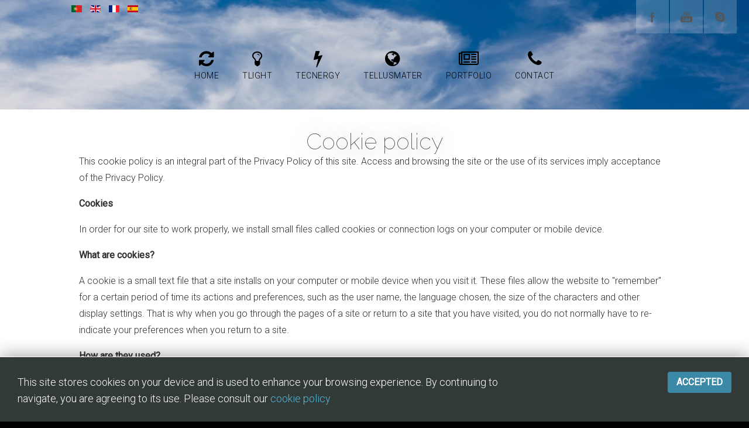

--- FILE ---
content_type: text/html; charset=utf-8
request_url: https://tellusmater.eu/en/cookie-policy
body_size: 7586
content:

 
<!DOCTYPE html>
<html xmlns="http://www.w3.org/1999/xhtml" xml:lang="en-gb" lang="en-gb" >
<head>
<base href="https://tellusmater.eu/en/cookie-policy" />
	<meta http-equiv="content-type" content="text/html; charset=utf-8" />
	<meta name="keywords" content="Tellusmater,TLight,Tfleet,Tecnergy,LED,Led,Lighting,Iluminação Led,Poupança" />
	<meta name="author" content="Super User" />
	<meta name="description" content="Tellusmater,TLight,Tfleet,Tecnergy,LED,Led,Lighting,Iluminação Led,Poupança" />
	<meta name="generator" content="Joomla! - Open Source Content Management" />
	<title> Cookie Policy</title>
	<link href="https://tellusmater.eu/pt/politica-de-cookies" rel="alternate" hreflang="pt-PT" />
	<link href="https://tellusmater.eu/en/cookie-policy" rel="alternate" hreflang="en-GB" />
	<link href="https://tellusmater.eu/fr/politique-de-cookie" rel="alternate" hreflang="fr-FR" />
	<link href="https://tellusmater.eu/es/politica-de-cookies" rel="alternate" hreflang="es-ES" />
	<link href="/templates/j51_boss/favicon.ico" rel="shortcut icon" type="image/vnd.microsoft.icon" />
	<link href="/media/mod_languages/css/template.css?50b0fe8f825ce01050c688bf21ce163d" rel="stylesheet" type="text/css" />
	<style type="text/css">
#easycookieinfo {
	position: fixed;
	width: 100%;bottom:0px;
	right: 0;
	left: 0;
	z-index: 10000;
	background: #323A38;
	color: #FFFFFF;
	border-top: 1px solid #FFFFFF;
	border-bottom: 1px solid #FFFFFF;
	border-bottom:none;
	box-shadow: 0 0 30px rgba(0, 0, 0, 0.4);
	padding: 25px 0;
	box-sizing: border-box;
}

#easycookieinfo .text {
	text-align: center;
	font-size: 16px;
	padding: 0 15px 30px 15px;
	box-sizing: border-box;
}

#easycookieinfo .text > a {
	color: #51B7DE;
	text-decoration: none;
}

#easycookieinfo .text > a:hover,
#easycookieinfo .text > a:active,
#easycookieinfo .text > a:focus {
	text-decoration: underline;
}

#easycookieinfo .accept {
	text-align: center;
	box-sizing: border-box;
}

#easycookieinfo .accept > a {
	display: inline-block;
	background: #3C89A7;
	color: #FFFFFF;
	padding: 8px 15px;
	margin: 0;
	font-size: 16px;
	line-height:20px;
	text-align: center;
	vertical-align: middle;
	font-weight: bold;
	text-transform: uppercase;
	border: none;
	-webkit-border-radius: 4px;
	-moz-border-radius: 4px;
    border-radius: 4px;
	text-shadow: none;
	text-decoration: none;
}

#easycookieinfo .accept > a:hover,
#easycookieinfo .accept > a:focus,
#easycookieinfo .accept > a:active {
	background-color: #367B96;
	color: #FFFFFF;
	text-decoration: none;
}

@media (min-width: 700px) {
	#easycookieinfo .text {
		float: left;
		font-size: 18px;
		width: 70%;
		text-align: left;
		padding: 4px 15px 0 30px;		
	}

	#easycookieinfo .accept {
		float: right;
		width: 30%;
		text-align: right;
		padding: 0 30px 0 15px;	
	}
}#gototop{
font-size:40px;
z-index:999;
}
	</style>
	<script type="application/json" class="joomla-script-options new">{"csrf.token":"e6d7eeb75330d1188d15843ac2e450ff","system.paths":{"root":"","base":""}}</script>
	<script src="/media/jui/js/jquery.min.js?50b0fe8f825ce01050c688bf21ce163d" type="text/javascript"></script>
	<script src="/media/jui/js/jquery-noconflict.js?50b0fe8f825ce01050c688bf21ce163d" type="text/javascript"></script>
	<script src="/media/jui/js/jquery-migrate.min.js?50b0fe8f825ce01050c688bf21ce163d" type="text/javascript"></script>
	<script src="/media/system/js/caption.js?50b0fe8f825ce01050c688bf21ce163d" type="text/javascript"></script>
	<script src="/media/system/js/mootools-core.js?50b0fe8f825ce01050c688bf21ce163d" type="text/javascript"></script>
	<script src="/media/system/js/core.js?50b0fe8f825ce01050c688bf21ce163d" type="text/javascript"></script>
	<script src="/media/system/js/mootools-more.js?50b0fe8f825ce01050c688bf21ce163d" type="text/javascript"></script>
	<script src="/media/jui/js/bootstrap.min.js?50b0fe8f825ce01050c688bf21ce163d" type="text/javascript"></script>
	<script src="/media/plg_system_topofthepage/jquery.easing.min.js" type="text/javascript"></script>
	<script src="/media/plg_system_topofthepage/jqtopofthepage.min.js" type="text/javascript"></script>
	<script type="text/javascript">
jQuery(window).on('load',  function() {
				new JCaption('img.caption');
			});window.plg_system_topofthepage_options = {"spyposition":"200","visibleopacity":"100","displaydur":"250","slidein":"1","slideindir":"right","zindex":"0","topalways":true,"icon":"fa-arrow-circle-o-up","buttontext":false,"styles":{"position":"fixed","display":"none","opacity":0,"filter":"alpha(opacity=)","bottom":"0px","right":"0px"},"smoothscroll":{"duration":"500","transition":"linear"}};

	</script>
	<link href="https://tellusmater.eu/pt/politica-de-cookies" rel="alternate" hreflang="x-default" />


   

<link rel="stylesheet" href="/templates/system/css/system.css" type="text/css" />
<link rel="stylesheet" href="/templates/j51_boss/css/bootstrap.css" type="text/css" />
<link rel="stylesheet" href="/templates/j51_boss/css/typo.css" type="text/css" />
<link rel="stylesheet" href="/templates/j51_boss/css/jstuff.css" type="text/css" />
<link rel="stylesheet" href="/templates/j51_boss/css/animate.css" type="text/css" />
<link rel="stylesheet" href="/templates/j51_boss/css/colorbox.css" type="text/css" />

<link rel="stylesheet" href="/templates/j51_boss/css/font-awesome.css" type="text/css" />

<link rel="stylesheet" href="/templates/j51_boss/css/nexus.css" type="text/css" />

<meta name="viewport" content="width=device-width, initial-scale=1, maximum-scale=1"/>
<link rel="stylesheet" href="/templates/j51_boss/css/responsive.css" type="text/css" />

<style type="text/css">
@media only screen and (min-width: 960px) and (max-width: 1080px) {
}

/* Responsive - Center crop logo image */
@media only screen and (max-width: 1080px) {

}
</style>


<link rel="stylesheet" type="text/css" href="https://fonts.googleapis.com/css?family=Roboto" />
<style type="text/css">body, input, button, select, textarea {font-family:Roboto }</style>

<link rel="stylesheet" type="text/css" href="https://fonts.googleapis.com/css?family=Raleway:100,400" />
<style type="text/css">h1{font-family:Raleway; }</style>

<link rel="stylesheet" type="text/css" href="https://fonts.googleapis.com/css?family=Raleway:100,400" />
<style type="text/css">h2{font-family:Raleway; }</style>

<link rel="stylesheet" type="text/css" href="https://fonts.googleapis.com/css?family=Raleway:300,400" />
<style type="text/css">.module h3, .module_menu h3{font-family:Raleway }</style>

<link rel="stylesheet" type="text/css" href="https://fonts.googleapis.com/css?family=Roboto:400,300" />
<style type="text/css">#hornav{font-family:Roboto }</style>

<style type="text/css">h1.logo-text a{font-family:Arial, Helvetica, sans-serif }</style>



<style type="text/css">
/*--Set Logo Image position and locate logo image file--*/ 
.logo a {left:0px}
.logo a {top:100px}
/*--End Set Logo Image position and locate logo image file--*/  

/*--Body font size--*/
body {font-size: 16px}

/*--Text Colors for Module Heads and Article titles--*/ 
body {color:#313131;}
h2, h2 a:link, h2 a:visited {color: #313131 ; }
.module h3, .module_menu h3, h3 {color: #5c5c5c }
a {color: #596372 }

/*--Text Colors for Logo and Slogan--*/ 
h1.logo-text a {
	color: #000000;
}
p.site-slogan {color: #f0f0f0 }

/*--Hornav Ul text color and dropdown background color--*/
#hornav ul li a  {color: #000000 }
#hornav ul ul {background-color: #000000 }

/*--Start Style Side Column and Content Layout Divs--*/
/*--Get Side Column widths from Parameters--*/
.sidecol_a {width: 25% }
.sidecol_b {width: 25% }

.maincontent {padding: 30px 35px 30px;}

/*--Check and see what modules are toggled on/off then take away columns width, margin and border values from overall width*/


/*Style SSC layout*/
  
	.sidecol_a {float:left; }
	.sidecol_b {float:right; }
	#content_remainder {float:left;}

/* Sidecolumn background color */
.backgrounds .sidecol_a , .backgrounds .sidecol_b, .sidecol_a, .sidecol_b {
	background-color: #f7f7f7;
}

/*--End Style Side Column and Content Layout Divs--*/

/* Social Icons Colour */
#socialmedia ul li a{background-position: 8px 9px;}

/* Wrapper Width */
.wrapper960, .backgrounds .content_background {width: 1080px ;}

/* Background Color */
body, #body_bg {
background-color: #000000;
}

/* Button Colour */
.readmore a, input.button, button, .j51-button a, .module .j51imagelinkhover .j51button a, .label-info, .badge-info,
.module_style-box .j51imagelinkhover .j51button a, .search .icon-search, .search .button, .slidesjs-previous.slidesjs-navigation, .slidesjs-next.slidesjs-navigation {
	background-color: #596372;
}
.btn, .btn-group.open .btn.dropdown-toggle, .input-append .add-on, .input-prepend .add-on, .pager.pagenav a, .btn-primary:active, 
.btn-primary.active, .btn-primary.disabled, .btn-primary[disabled] {
	background-color: #596372;
}

/* Top Menu */
#container_hornav  {
	background-color: rgba(,,,  );
}
.slicknav_menu {background:#596372}
.slicknav_btn {background:rgba(0,0,0,0.35)}
.is-sticky #container_hornav .wrapper960 {background-color: ;}

.container_spacer3 .wrapper960, .container_spacer4 .wrapper960 {
	background-color: rgba(,,, 0.8 );
}

/* Header */
#container_header {
	background: url(/images/Tecnergy-bg.jpg) no-repeat fixed;
}
#container_header, #container_spacer1 {
	background-color: rgba(0,0,0,  );
}
.is-sticky .header_bar {
	background-color: rgba(0,0,0, 1 );
}
.container_spacer2 {
	height:px;
}

#container_header {
    padding-top: 30px;
    height: auto;
    }

/* Showcase */
#container_slideshow { 
	background-color: rgba(255,255,255,  );
}
/* Top-1# Module Background */
#container_top1_modules {
	background-color:#ffffff;}
}
/* Top-2# Module Background */
#container_top2_modules {
	background-color:#f5f5f5;
}
#container_top2_modules {
	background: url(/images/Empresa/mapa-mundo.png) no-repeat fixed;
}
/* Top-3# Module Background */
#container_top3_modules {background-color:#ffffff;}

/* Article Background Color */
#container_main {background-color:#ffffff;}

/* Bottom-1 Modules */
#container_bottom1_modules {
	background: url(/images/light_bg.jpg) no-repeat fixed;
}
#container_bottom1_modules {background-color:#ffffff;}

/* Bottom-2 Modules */
#container_bottom2_modules {
	background: url(/) no-repeat fixed;
}
#container_bottom2_modules {background-color:#343a46;}

/* Base Modules */
#container_base, #container_copyright {background-color: #000000;}

/* Logo Image Dimensions */
.logo_container, h1.logo, h1.logo a {
    width: px;
    height: px;
}
/* Responsive Options */

							
		@media only screen and ( max-width: 767px ) {
	.showcase {display:inline;}
	.mobile_showcase {display:none;}
	}
	/* Custom Reponsive CSS */
   
   

 /* Module Container Padding */





#base1_modules.block_holder {padding: 0;}
#base1_modules .module_surround {padding: 0;}


/* Header-# Adjustment */


/*--Load Custom Css Styling--*/
#hornav ul.menu li [class^="fa-"]:before, #hornav ul.menu li [class*=" fa-"]:before {
color: #000000}

video#bgvid {
position: fixed;
top: 50%;
left: 50%;
min-width: 100%;
min-height: 100%;
width: auto;
height: auto;
z-index: -100;
-webkit-transform: translateX(-50%) translateY(-50%);
transform: translateX(-50%) translateY(-50%);
}

h2 {
    text-shadow: 0 0 30px rgba(0,0,0,0.5);
}
 </style>

<link rel="stylesheet" href="/templates/j51_boss/css/custom.css" type="text/css" />




<!-- Modernizr-->
<script type="text/javascript" src="/templates/j51_boss/js/modernizr.custom.js" charset="utf-8"></script>
<!-- Animate on Scroll-->
<script type="text/javascript">
    Modernizr.load({  
      test: Modernizr.touch,  
      yep : '', 
      nope: '/templates/j51_boss/js/jquery.visible.js'  
    });  
</script>
<!-- Hornav Responsive Menu -->
<script type="text/javascript" src="/templates/j51_boss/js/responsive-nav/responsive-nav.js" charset="utf-8"></script>

<!--[if ie 9]>
<style type="text/css">
.animatethis, .animateViewed {
  opacity: 1;
  filter: alpha(opacity=100);
}
</style>
<![endif]-->


<!-- Load scripts.js -->
<script type="text/javascript" src="/templates/j51_boss/js/scripts.js" charset="utf-8"></script>

<!-- <link rel="stylesheet" href="http://basehold.it/25"> -->


</head>
<body> 
			<div id="socialmedia">   
            <ul id="navigation">
                   
                 
                                    <li class="social-facebook"><a href="http://www.facebook.com/tellusmatersa" target="_blank" title="Facebook"></a></li>
                 
                 
                                    <li class="social-youtube"><a href="https://www.youtube.com/channel/UCIhy-2c88sLwrzq7AOr-lGg" target="_blank" title="Youtube"></a></li>
                 
                 
                 
                 
                 
                                    <li class="social-skype"><a href="#" target="_blank" title="Skype"></a></li>
                 
                 
                 
                 
                 
                 
                 
            </ul>
        </div>  		<div id="container_spacer1" class="j51container"><div class="wrapper960">
	        	        <div class="header-1">
	            <div class="mod-languages">

	<ul class="lang-inline" dir="ltr">
						<li>
			<a href="/pt/politica-de-cookies">
												<img src="/media/mod_languages/images/pt.gif" alt="Português (PT)" title="Português (PT)" />										</a>
			</li>
											<li class="lang-active">
			<a href="https://tellusmater.eu/en/cookie-policy">
												<img src="/media/mod_languages/images/en.gif" alt="English (UK)" title="English (UK)" />										</a>
			</li>
								<li>
			<a href="/fr/politique-de-cookie">
												<img src="/media/mod_languages/images/fr.gif" alt="Français (FR)" title="Français (FR)" />										</a>
			</li>
								<li>
			<a href="/es/politica-de-cookies">
												<img src="/media/mod_languages/images/es.gif" alt="Español (ES)" title="Español (ES)" />										</a>
			</li>
				</ul>

</div>

	        </div>
	        	        		</div></div>

		<!--<div id="container_header" class="j51container" style="background-position: 50% 0%" data-stellar-background-ratio="0.5">-->
          <div id="container_header" class="j51container" style="background-position: 50% 0%" data-stellar-background-ratio="0.5">
          			<div id ="header"> 
				<div id="logo">            	
                                <div class="logo_container">    
                <div class="logo">
                                            <!--<img class="logo-image" src="/templates/j51_boss/images/logo.png" alt="Logo" />-->
                    </div>
                </div>
                        </div>     
<div class="clear"></div>				    <div class="hornavmenu">
                    <div id="hornav">
                
<ul class="menu" id="mobile">
<li class="item-624"><a class="fa-refresh" href="/en/" title="Empresa" >Home</a></li><li class="item-625"><a class="fa-lightbulb-o" href="/en/tlight2-uk" title="TLight" >TLight</a></li><li class="item-626"><a class="fa-flash" href="/en/tecnergy2-uk" title="TEcnergy" >TEcnergy</a></li><li class="item-628"><a class="fa-globe" href="/en/aboutus-uk" title="Empresa" >Tellusmater</a></li><li class="item-629"><a class="fa-newspaper-o" href="/en/portfolio-uk" >Portfolio</a></li><li class="item-631"><a class="fa-phone" href="/en/contacte-nos" title="Contact us" >Contact</a></li></ul>

            </div>
        
    </div>
    <div class="clear"></div>




				              			</div>
            
		</div>

		

		
	    
		<div id="container_main" class="j51container">
		<div class="wrapper960">
		<!--Setting up Layout for MainContent and Side Columns. Check to see if modules are enabled or disabled in the sidecolumns-->

<div id ="main" class="block_holder">
	
<!--Sidecol & content background -->  
    <div class="backgrounds">
      
        

        
        <div class="content_full"></div>
    </div>
<!--End Sidecol & content background -->  

<!--Side Columns Layout-->                          
    
<!--End Side Columns Layout-->

<!--Find Content width and show component area-->
<div id="content_full" class="side_margins content_full">

    <!--Modules ContentTop-->
                        
        <!--End Modules ContentTop-->

        <div class="maincontent">
                <div class="message">
                                            <div id="system-message-container">
	</div>

                                    </div>
            <div class="item-page" itemscope itemtype="https://schema.org/Article">
	<meta itemprop="inLanguage" content="en-GB" />
	
		
						
		
	
	
		
								<div itemprop="articleBody">
		<div class="paragraphHeader ">
<h2 style="text-align: center;"><span>Cookie policy</span></h2>
<p><span>This cookie policy is an integral part of the Privacy Policy of this site. Access and browsing the site or the use of its services imply acceptance of the Privacy Policy.</span></p>
<p><strong>Cookies</strong></p>
<p><span>In order for our site to work properly, we install small files called cookies or connection logs on your computer or mobile device.</span></p>
<p><strong>What are cookies?</strong></p>
<p><span>A cookie is a small text file that a site installs on your computer or mobile device when you visit it. These files allow the website to "remember" for a certain period of time its actions and preferences, such as the user name, the language chosen, the size of the characters and other display settings. That is why when you go through the pages of a site or return to a site that you have visited, you do not normally have to re-indicate your preferences when you return to a site.</span></p>
<p><strong>How are they used?<br /></strong><br />By clicking the "Accept" button in the cookies window, the user expressly accepts the use of these files on their devices. If you disable cookies, your site navigation may not be optimized, and some functionality may not work correctly. The cookies currently in use are:</p>
<ol>
<li><strong>Session -</strong> This cookie has a session time of 20 minutes, is deleted with the browser closing and is essential for the operation of the site.</li>
<li><strong>Statistics</strong> - During the use of the website, the storage of anonymous data about the same use can be verified in order to analyze and improve the service provided to the user.</li>
</ol>
<p>Cookies will not be used for purposes other than those mentioned.</p>
<p><strong>How to control cookies?</strong></p>
<p>You can control and / or delete the cookies you want. For more information, see www.allaboutcookies.org/. You can delete all cookies already installed on your computer or mobile device or enable an option available in most browsers that prevents it from being installed. But if you do, you may have to manually configure some preferences whenever you visit a site and run the risk of disabling certain services and features.</p>
<p>Cookie settings can be changed in your browser preferences. Select the browser you are using below for more information:</p>
<p><strong><a href="https://support.google.com/chrome/answer/95647?hl=pt&amp;topic=14666&amp;ctx=topic" target="_blank" title="Chrome" rel="noopener noreferrer">Chrome</a></strong> <br /><strong><a href="https://support.mozilla.org/en-US/kb/enable-and-disable-cookies-website-preferences" target="_blank" title="Firefox" rel="noopener noreferrer">Firefox</a></strong> <br /><strong><a href="https://support.microsoft.com/en-us/help/17442/windows-internet-explorer-delete-manage-cookies" target="_blank" title="Internet Explorer" rel="noopener noreferrer">Internet Explorer</a></strong> <br /><strong><a href="https://support.apple.com/en-gb/HT201265" target="_blank" title="Safari" rel="noopener noreferrer">Safari</a></strong></p>
<p>v1.0 2019/01</p>
</div>	</div>

	
							</div>
 <div class="clear"></div>
        </div>

    <!--Modules ContentBottom-->
                        
        <!--End Modules ContentBottom-->

</div>
<div class="clear"></div>
<!--End Content width and show component area-->
           
            

</div>
<div class="clear"></div>		</div></div>

		
		<div id="container_bottom2_modules" class="j51container" style="background-position: 50% 0%" data-stellar-background-ratio="0.5"><div class="wrapper960">
		
<div id="bottom2_modules" class="block_holder">


					

</div>

		</div></div>

	
<div id="container_base" class="j51container">
	<div class="wrapper960">
		<div id ="base1_modules" class="block_holder">
		
					<div id="wrapper_base-1" class="block_holder_margin">
												<div class="base-1" style="width:0%;"></div>																				<div class="clear"></div>
			</div>
		    				
		</div>
		<div id ="base2_modules" class="block_holder">
						
							<div id="wrapper_base-2" class="block_holder_margin">
				 
				<div class="base-2" style="width:25%;">
		<div class="module animate fadeInUpBig">
			<div class="module_surround">
								<div class="module_content">
				

<div class="custom"  >
	<h3 class="animate fadeInLeftBig" style="font-size: 12.1599998474121px; line-height: 15.8079996109009px;">TELLUSMATER <strong>PORTUGAL</strong></h3>
<h4 style="font-size: 12.1599998474121px; line-height: 15.8079996109009px;">RUA NORTON DE MATOS, N.º 724/726, CP 4405-671 V. N. GAIA</h4>
<h4 style="font-size: 12.1599998474121px; line-height: 15.8079996109009px;">W.: <a href="http://WWW.TELLUSMATER.EU">WWW.TELLUSMATER.EU</a></h4>
<h4 style="font-size: 12.1599998474121px; line-height: 15.8079996109009px;"> </h4></div>
				</div> 
			</div>
		</div>
	</div>								<div class="base-2" style="width:25%;">
		<div class="module animate fadeInUpBig">
			<div class="module_surround">
								<div class="module_content">
				

<div class="custom"  >
	<h3 class="animate fadeInLeftBig" style="font-size: 12.1599998474121px; line-height: 15.8079996109009px;">TELLUSMATER <strong>BRASIL</strong></h3>
<h4 style="font-size: 12.1599998474121px; line-height: 15.8079996109009px;">RUA PAES LEME 215 TORRE OFFICE, CJ 2004, SP-CEP 05424-150, SÃO PAULO</h4>
<h4 style="font-size: 12.1599998474121px; line-height: 15.8079996109009px;">W.: <a href="http://WWW.TELLUSMATER.COM.BR">WWW.TELLUSMATER.EU</a></h4>
<h4 style="font-size: 12.1599998474121px; line-height: 15.8079996109009px;"> </h4></div>
				</div> 
			</div>
		</div>
	</div>								<div class="base-2" style="width:25%;">
		<div class="module animate fadeInUpBig">
			<div class="module_surround">
								<div class="module_content">
				

<div class="custom"  >
	<h3 class="animate fadeInRightBig" style="font-size: 12.1599998474121px; line-height: 15.8079996109009px;">TELLUSMATER <strong>ANGOLA</strong></h3>
<h4 style="font-size: 12.1599998474121px; line-height: 15.8079996109009px;">BELAS BUSINESS PARK, EDIFÍCIO MALANGE, 4º PISO, LUANDA</h4>
<h4 style="font-size: 12.1599998474121px; line-height: 15.8079996109009px;">W.: <a href="http://WWW.tellusm.com">WWW.TELLUSMATER.EU</a></h4>
<h4 style="font-size: 12.1599998474121px; line-height: 15.8079996109009px;"> </h4></div>
				</div> 
			</div>
		</div>
	</div>								<div class="base-2" style="width:25%;">
		<div class="module animate fadeInUpBig">
			<div class="module_surround">
								<div class="module_content">
				

<div class="custom"  >
	<h3 class="animate fadeInRightBig" style="font-size: 12.1599998474121px; line-height: 15.8079996109009px;">TELLUSMATER <strong>NO MUNDO</strong></h3>
<h4 style="font-size: 12.1599998474121px; line-height: 15.8079996109009px;">VISUALIZAR AS LOCALIZAÇÕES NO <a title="MAPA MUNDO" href="/aboutus#mapamundo">MAPA MUNDO</a></h4>
<h4 style="font-size: 12.1599998474121px; line-height: 15.8079996109009px;">E.: <a href="mailto:INFO@TELLUSM.COM">INFO@TELLUSMATER.EU</a></h4>
<h4 style="font-size: 12.1599998474121px; line-height: 15.8079996109009px;"><span style="font-size: 12.1599998474121px; line-height: 15.8079996109009px;">W.: <a href="http://WWW.TELLUSM.COM">WWW.TELLUSMATER.EU</a></span></h4></div>
				</div> 
			</div>
		</div>
	</div>												<div class="clear"></div>
		    </div>		
		    							
		
		    
			<div id="footer-1" class="block_holder_margin">
				
		<div class="module ">
			<div class="module_surround">
								<div class="module_content">
				

<div class="custom"  >
	<h4 style="text-align: center;"><img src="/images/logos_ccdrn.png" alt="" /></h4></div>
				</div> 
			</div>
		</div>
	
				<div class="clear"></div>
			</div>
				  
			<div id="footer-2" class="block_holder_margin">
				
		<div class="module ">
			<div class="module_surround">
								<div class="module_content">
				<noscript>
	<div id="easycookieinfo">
		<div class="text">This site stores cookies on your device and is used to enhance your browsing experience. By continuing to navigate, you are agreeing to its use. Please consult our <a href="/politica-de-cookies">cookie policy</a></div>
		<div class="accept"><a href="https://tellusmater.eu/en/cookie-policy?cookie_c38cd8640c23a975cfbd62a30ed158ce=accepted">Accepted</a></div>
	</div>
</noscript>
<script type="text/javascript">
    jQuery(document).ready(function() {
		var panel = '<div id="easycookieinfo" style="display:none;"><div class="text">This site stores cookies on your device and is used to enhance your browsing experience. By continuing to navigate, you are agreeing to its use. Please consult our <a href="/politica-de-cookies">cookie policy</a></div><div class="accept"><a href="#">Accepted</a></div></div>';

		jQuery('body').append(panel);
		setTimeout(showPanel, 1200);
		
		function showPanel() {
			jQuery('#easycookieinfo').slideDown('slow');
		}
	
		jQuery('.accept a').on('click', function() {
			var exp_date = new Date();
			exp_date.setTime(exp_date.getTime() + (1000*3600*24*365));
			document.cookie = 'cookie_c38cd8640c23a975cfbd62a30ed158ce=accepted;expires='+exp_date.toUTCString()+';path=/';
			jQuery('#easycookieinfo').slideUp('slow');
			
			return false;
		});
    });
</script>				</div> 
			</div>
		</div>
	
				<div class="clear"></div>
			</div>
				</div>
	</div>
</div>


<div id="container_copyright" class="j51container">
	<div class="wrapper960">
					<div id="footermenu">
				
<ul class="menu">
<li class="item-707"><a href="/en/privacy-policy" > Privacy policy</a></li><li class="item-708 current active"><a href="/en/cookie-policy" > Cookie Policy</a></li></ul>

				<div class="clear"></div>
			</div>
					<div id="copyright">
				<p>Copyright © 2015 Tellusmater, S.A. All Rights Reserved.</p>
			</div>
		<div class="clear"></div>
	</div>
</div>

<!-- Stellar -->
<script type="text/javascript" src="/templates/j51_boss/js/jquery.stellar.js" charset="utf-8"></script>
<!-- Colorbox -->
<script type="text/javascript" src="/templates/j51_boss/js/jquery.colorbox-min.js" charset="utf-8"></script>
<!-- Numerator -->
<script type="text/javascript" src="/templates/j51_boss/js/jquery-numerator.js" charset="utf-8"></script>
<script type="text/javascript">
	if (Modernizr.touch) {   
    } else {   
        jQuery(window).stellar({
		horizontalScrolling: false
	});
	
	var ledcounter = 331523456;
} 
</script>

</body> 
</html>

--- FILE ---
content_type: text/css
request_url: https://tellusmater.eu/templates/j51_boss/css/nexus.css
body_size: 4762
content:
/*-----------------------------------------------------------------------------------*/
/* Basic */
/*-----------------------------------------------------------------------------------*/
body,
html {
  height: 100%;
}
html {
  overflow-y: scroll;
}
body {
  line-height: 1.8em;
  font-weight: 300;
  padding: 0;
  margin: 0;
}
#body_bg {
  background-attachment: scroll;
  position: relative;
  background-position: center center;
  -webkit-background-size: cover !important;
  -moz-background-size: cover !important;
  -o-background-size: cover !important;
  background-size: cover !important;
}
#container_header,
#container_top2_modules,
#container_bottom1_modules,
#container_bottom2_modules {
  background-position: 50% 50%;
  -webkit-background-size: cover !important;
  -moz-background-size: cover !important;
  -o-background-size: cover !important;
  background-size: cover !important;
}
.block_holder {
  padding: 0 20px;
}
.top-1,
.top-2,
.top-3,
.contenttop,
.contentbottom,
.bottom-1,
.bottom-2,
.base-1,
.base-2 {
  float: left;
}
.j51container {
  width: 100%;
}
.wrapper960 {
  margin: 0 auto;
}
.clear {
  clear: both;
}
/*-----------------------------------------------------------------------------------*/
/* Default Module Styling */
/*-----------------------------------------------------------------------------------*/
.module,
.module_menu {
  float: left;
  width: 100%;
}
.module .module_surround,
.module_menu .module_surround {
  height: 100%;
  padding: 0px 17px 35px;
}
.module .module_surround .module_header,
.module_menu .module_surround .module_header {
  border-bottom: 1px solid rgba(0, 0, 0, 0.1);
  padding: 0 0 5px;
}
.module .module_surround .module_header h3,
.module_menu .module_surround .module_header h3 {
  display: inline;
  font-size: 21px;
  line-height: 22px;
  text-align: left;
  padding: 0;
  margin: 0;
}
.module .module_surround .module_content,
.module_menu .module_surround .module_content {
  padding: 5px 0 0;
}
.module .module_surround .module_content ul,
.module_menu .module_surround .module_content ul {
  list-style: none outside none;
  margin: 0;
  padding: 0;
}
.module .module_surround .module_content ul li:last-child,
.module_menu .module_surround .module_content ul li:last-child {
  border-bottom: none;
}
.module .module_surround .module_content ul li a,
.module_menu .module_surround .module_content ul li a {
  color: #777777;
  display: block;
  letter-spacing: 0;
  padding: 8px 0px;
  text-decoration: none;
}
.module .module_surround .module_content ul li a:hover,
.module_menu .module_surround .module_content ul li a:hover {
  color: #999999 !important;
}
.module .module_surround .module_content ul li ul,
.module_menu .module_surround .module_content ul li ul {
  margin-top: -4px;
  padding-bottom: 5px;
  margin-bottom: 0px;
}
.module .module_surround .module_content ul li ul li a,
.module_menu .module_surround .module_content ul li ul li a {
  padding: 4px 30px 4px 45px;
  color: #666 !important;
  border: none;
  background: none;
}
.module .module_surround .module_content ul li ul li a:hover,
.module_menu .module_surround .module_content ul li ul li a:hover {
  color: #888;
}
.module .module_surround .module_content ul li ul li:first-child a,
.module_menu .module_surround .module_content ul li ul li:first-child a {
  margin-top: -5px;
}
.module:first-of-type .module_surround {
  padding-top: 30px;
}
.module ul.latestnews li,
.module ul.menu li {
  border-bottom: 2px solid rgba(0, 0, 0, 0.06);
  position: relative;
}
#breadcrumb-1,
#footer-1,
#footer-2,
#footer-3 {
  float: left;
  width: 100%;
}
.custom {
  width: 100%;
}
/*-----------------------------------------------------------------------------------*/
/* Header */
/*-----------------------------------------------------------------------------------*/
#container_header {
  display: table;
  width: 100%;
 /* z-index: 99; CHANGED*/ 
}
#container_header.block_holder {
  padding: 0;
}
#container_header .wrapper960 {
  height: 125px;
  position: relative;
}
#header {
  display: table-cell;
  position: relative;
  text-align: center;
  vertical-align: middle;
  width: 100%;
}
/*-----------------------------------------------------------------------------------*/
/* #Logo */
/*-----------------------------------------------------------------------------------*/
#logo {
  padding-bottom: 30px;
}
.logo_container,
h1.logo,
h1.logo a {
  z-index: 20 !important;
}
.logo a {
  display: block;
  position: relative;
  z-index: 25;
}
h1.logo-text a {
  display: block;
  font-size: 80px;
  font-weight: bold;
  left: 0px;
  letter-spacing: 0px;
  text-align: center;
  text-transform: none !important;
  text-shadow: 1px 1px 3px rgba(0, 0, 0, 0.5);
  top: 0px;
  position: relative;
  outline: none;
  width: 100%;
  z-index: 25;
}
h1.logo-text a:hover {
  text-decoration: none;
}
p.site-slogan {
  font-size: 12px;
  left: 0px;
  letter-spacing: 5px;
  margin: 0;
  text-align: center;
  top: 0px;
  padding: 0;
  position: relative;
  z-index: 15;
}
/*-----------------------------------------------------------------------------------*/
/* Top Menu */
/*-----------------------------------------------------------------------------------*/
#container_hornav {
  position: relative;
  z-index: 20;
}
#container_hornav .wrapper960 {
  height: 49px;
}
/*-----------------------------------------------------------------------------------*/
/* Top Menu - #Hornav */
/*-----------------------------------------------------------------------------------*/
.hornavmenu {
  display: block;
  position: relative;
  width: 100%;
  -webkit-box-sizing: border-box;
  -moz-box-sizing: border-box;
  -ms-box-sizing: border-box;
  -o-box-sizing: border-box;
  box-sizing: border-box;
  color: #fff;
}
/** Hornav **/
#hornav {
  width: 100%;
  padding: 0px 0 30px;
}
#hornav > ul {
  padding: 0 10px;
  display: inline-block;
  margin: 0;
  transition: all 0.2s ease;
  -webkit-transition: all 0.2s ease;
  -moz-transition: all 0.2s ease;
}
#hornav > ul > li {
  border: none;
  float: left;
  margin: 0;
  padding: 5px 20px;
  list-style: none outside none;
  line-height: 1.8em;
}
#hornav > ul > li > a {
  display: block;
  font-size: 14px;
  font-weight: 300;
  text-transform: uppercase;
  letter-spacing: 0.5px;
  opacity: 75;
  padding: 0 !important;
}
#hornav > ul > li > a:hover {
  opacity: 100;
  text-decoration: none;
}
#hornav > ul > li > a:focus,
#hornav > ul > li > a:active {
  text-decoration: none;
  outline: none;
}
#hornav ul li {
  position: relative;
}
#hornav ul ul {
  border: 1px solid rgba(0, 0, 0, 0.2);
  border-radius: 0px;
  text-align: left;
  -webkit-box-shadow: 0 0 6px rgba(0, 0, 0, 0.3);
  -moz-box-shadow: 0 0 6px rgba(0, 0, 0, 0.3);
  -ms-box-shadow: 0 0 6px rgba(0, 0, 0, 0.3);
  -o-box-shadow: 0 0 6px rgba(0, 0, 0, 0.3);
  box-shadow: 0 0 6px rgba(0, 0, 0, 0.3);
  display: block;
  list-style: none;
  margin: 0px;
  padding: 5px 0 !important;
  z-index: 1000;
}
#hornav ul ul li {
  min-height: 22px;
  float: none;
}
#hornav ul ul li a {
  display: block;
  padding: 8px 15px;
  color: #555;
  font-size: 14px;
  font-weight: 300;
}
#hornav ul ul li a:active,
#hornav ul ul li a:focus,
#hornav ul ul li a:hover {
  text-decoration: none;
  background-color: rgba(0, 0, 0, 0.04);
  color: #000;
}
#hornav ul ul li:first-child {
  border-top: none;
}
#hornav ul ul li:hover a {
  text-decoration: none;
}
#hornav ul ul ul:before {
  display: none;
}
#hornav ul ul:before {
  content: "";
  display: block;
  height: 10px;
  left: 45%;
  position: absolute;
  top: -10px;
  width: 14px;
}
#hornav li ul,
#hornav li ul li ul {
  position: absolute;
  height: auto;
  min-width: 210px;
  opacity: 0;
  visibility: hidden;
  transition: all 200ms linear;
  -o-transition: all 200ms linear;
  -ms-transition: all 200ms linear;
  -moz-transition: all 200ms linear;
  -webkit-transition: all 200ms linear;
  top: 115px;
  left: 45px;
  z-index: 1000;
}
#hornav li:hover > ul,
#hornav li ul li:hover > ul {
  display: block;
  opacity: 0.95;
  visibility: visible;
  top: 90px;
  left: 20px;
}
#hornav > ul.menu > li > a:not([class^="fa-"]) {
  padding-top: 50px !important;
}
#hornav li:hover > ul,
#hornav li ul li:hover > ul {
  -webkit-transition: opacity 200ms linear;
}
#hornav li ul li ul {
  left: 230px;
  top: 0;
}
#hornav li ul li:hover > ul {
  top: 0px;
  left: 200px;
}
/* Font Awesome Icons */
#hornav ul.menu li [class^="fa-"]:before,
#hornav ul.menu li [class*=" fa-"]:before {
  color: rgba(255, 255, 255, 0.3);
  top: 20px;
  left: auto;
  padding: 0px !important;
  display: block;
  text-align: center;
  position: relative;
  font-size: 30px;
  margin-bottom: 20px;
}
#hornav ul.menu li:hover [class^="fa-"]:before,
#hornav ul.menu li:hover [class*=" fa-"]:before {
  color: rgba(255, 255, 255, 0.6);
}
#hornav ul.menu li li [class^="fa-"]:before,
#hornav ul.menu li li [class*=" fa-"]:before {
  color: rgba(0, 0, 0, 0.3) !important;
  top: 0px;
  left: auto;
  padding: 0px !important;
  display: inline;
  text-align: left;
  position: relative;
  font-size: 16px;
  margin-bottom: 0px;
  margin-right: 8px;
}
#hornav .menu li li [class^="fa-"]:before,
#hornav .menu li li [class*=" fa-"]:before {
  color: rgba(0, 0, 0, 0.2);
  top: 12px;
}
/*-----------------------------------------------------------------------------------*/
/* Top Menu - Mobile */
/*-----------------------------------------------------------------------------------*/
#hornav_mobile.block_holder {
  padding: 10px;
}
.hornavmenumobile {
  display: none;
}
#container_hornav_mobile {
  display: none;
}
/*
    Mobile Menu Core Style
*/
.slicknav_menu {
  display: none;
  background: #000000;
  padding: 5px;
  font-size: 18px;
  *zoom: 1;
}
.slicknav_menu:before,
.slicknav_menu:after {
  content: " ";
  display: table;
}
.slicknav_menu:after {
  clear: both;
}
.slicknav_menu .slicknav_menutxt {
  color: #FFF;
  font-weight: bold;
  display: block;
  line-height: 1.188em;
  float: left;
}
.slicknav_menu .slicknav_icon {
  float: left;
  margin: 0.188em 0 0 0.438em;
}
.slicknav_menu .slicknav_no-text {
  margin: 0;
}
.slicknav_menu .slicknav_icon-bar {
  font-size: 18px;
  display: block;
  width: 1.125em;
  height: 0.125em;
  -webkit-border-radius: 1px;
  -moz-border-radius: 1px;
  border-radius: 1px;
  -webkit-box-shadow: 0 1px 0 rgba(255, 255, 255, 0.7);
  -moz-box-shadow: 0 1px 0 rgba(255, 255, 255, 0.7);
  box-shadow: 0 1px 0 rgba(255, 255, 255, 0.7);
}
.slicknav_menu .slicknav_btn {
  margin: 5px 5px 6px;
  text-decoration: none;
  -webkit-border-radius: 4px;
  -moz-border-radius: 4px;
  border-radius: 4px;
  position: relative;
  display: block;
  vertical-align: middle;
  float: right;
  padding: 0.5em 0.7em;
  line-height: 1.125em;
  cursor: pointer;
}
.slicknav_menu .slicknav_btn .slicknav_icon-bar + .slicknav_icon-bar {
  margin-top: 0.188em;
}
.slicknav_menu .slicknav_nav {
  color: #fff;
  margin: 0;
  padding: 0;
  list-style: none;
  overflow: hidden;
  clear: both;
}
.slicknav_menu .slicknav_nav ul,
.slicknav_menu .slicknav_nav li {
  display: block;
}
.slicknav_menu .slicknav_nav a {
  padding: 14px;
  margin: 2px 0px;
  text-decoration: none;
  color: #fff;
  display: block;
}
.slicknav_menu .slicknav_nav a:hover {
  background: rgba(0, 0, 0, 0.6);
}
.slicknav_menu .slicknav_nav ul {
  padding: 0;
  margin: 0;
  list-style: none;
  overflow: hidden;
}
.slicknav_menu .slicknav_nav ul li {
  background: rgba(0, 0, 0, 0.2);
}
.slicknav_menu .slicknav_nav ul li li {
  background: rgba(0, 0, 0, 0.3);
  text-indent: 10px;
}
.slicknav_menu .slicknav_nav ul li li li {
  background: rgba(0, 0, 0, 0.3);
  text-indent: 20px;
}
.slicknav_menu .slicknav_nav .slicknav_arrow {
  font-size: 0.8em;
  margin: 0 0 0 0.4em;
}
.slicknav_menu .slicknav_nav .slicknav_item {
  display: block;
  cursor: pointer;
  padding: 14px;
  margin: 2px 0px;
}
.slicknav_menu .slicknav_nav .slicknav_item a {
  padding: 0;
  margin: 0;
}
.slicknav_menu .slicknav_nav .slicknav_item:hover {
  background: rgba(0, 0, 0, 0.6);
}
.slicknav_menu .slicknav_nav .slicknav_item a {
  display: inline;
}
.slicknav_menu .slicknav_nav .slicknav_txtnode {
  margin-left: 15px;
}
/*-----------------------------------------------------------------------------------*/
/* Slideshow */
/*-----------------------------------------------------------------------------------*/
#container_slideshow {
  z-index: 0;
  margin-bottom: 40px;
}
#slideshow {
  position: relative;
  display: block;
}
#slideshow.block_holder {
  padding: 0 0 50px;
}
#slides {
  position: relative;
  display: block;
}
.mobile_showcase {
  display: none;
}
.mobile_showcase img {
  display: block;
  margin: 0 auto;
  max-width: 100%;
}
.slidesjs-previous.slidesjs-navigation,
.slidesjs-next.slidesjs-navigation {
  opacity: 1;
}
/*-----------------------------------------------------------------------------------*/
/* Top-1 Modules */
/*-----------------------------------------------------------------------------------*/
/*-----------------------------------------------------------------------------------*/
/* Top-2 Modules */
/*-----------------------------------------------------------------------------------*/
#container_top2_modules {
  color: #fafafa;
  color: rgba(255, 255, 255, 0.7);
}
#container_top2_modules h2,
#container_top2_modules h3 {
  color: #fafafa;
  color: rgba(255, 255, 255, 0.8);
}
/*-----------------------------------------------------------------------------------*/
/* Top-3 Modules */
/*-----------------------------------------------------------------------------------*/
#container_top3_modules.block_holder {
  padding-bottom: 10px;
}
/*-----------------------------------------------------------------------------------*/
/* Article / Component */
/*-----------------------------------------------------------------------------------*/
#main.block_holder {
  padding: 0;
}
.maincontent {
  padding: 0 15px;
}
#content_full,
#content100 {
  float: left;
  width: 100%;
}
/* Sidecol A & B */
.sidecol_a,
.sidecol_b {
  height: 100%;
}
.sidecol_block {
  padding: 0 35px;
}
.sidecol_block .module_surround {
  padding: 0px 0 10px;
}
.sidecol_block .module,
.sidecol_block .module_menu {
  margin: 0 0 10px 0;
}
/* Contenttop/Contentbottom */
.contenttop .module_surround {
  padding: 5px 17px !important;
}
.contentbottom .module_surround {
  padding: 0px 17px 15px !important;
}
.wrapper_contenttop {
  padding: 27px 20px 10px 20px;
}
.wrapper_contentbottom {
  padding: 5px 20px 20px 20px;
}
/*-----------------------------------------------------------------------------------*/
/* Bottom Modules */
/*-----------------------------------------------------------------------------------*/
#container_bottom1_modules .wrapper960 {
  padding-bottom: 5px;
}
#container_bottom2_modules {
  color: #fafafa;
  color: rgba(255, 255, 255, 0.8);
}
#container_bottom2_modules h2,
#container_bottom2_modules h3 {
  color: #fafafa;
  color: rgba(255, 255, 255, 0.9);
}
/*-----------------------------------------------------------------------------------*/
/* Base Modules */
/*-----------------------------------------------------------------------------------*/
#container_base {
  color: #bbbbbb;
  color: rgba(255, 255, 255, 0.6);
  padding: 30px 0 0;
}
#base1_modules,
#base2_modules {
  overflow: hidden;
}
#base1_modules .module,
#base2_modules .module {
  text-shadow: none;
}
#base1_modules .module h3,
#base2_modules .module h3 {
  text-shadow: none;
  opacity: 0.8 ;
  color: #ffffff;
}
#base1_modules .module li a,
#base2_modules .module li a {
  text-shadow: none;
  color: #aaaaaa;
  color: rgba(255, 255, 255, 0.5);
}
#base1_modules .module .module_surround .module_header,
#base2_modules .module .module_surround .module_header,
#base1_modules .module_menu .module_surround .module_header,
#base2_modules .module_menu .module_surround .module_header {
  border-bottom: 1px solid rgba(255, 255, 255, 0.05);
}
/*-----------------------------------------------------------------------------------*/
/* Copyright / Footer Menu */
/*-----------------------------------------------------------------------------------*/
#container_copyright {
  padding: 20px 0 0px;
  color: rgba(255, 255, 255, 0.3);
  overflow: hidden;
}
#container_copyright .wrapper960 {
  background: none !important;
}
/* Footer Menu */
#footermenu {
  display: inline-block;
  padding: 0px 0px 5px 20px;
  position: relative;
}
#footermenu ul {
  margin: 0;
}
#footermenu ul li {
  display: inline;
  padding: 1px 0;
  float: left;
}
#footermenu ul li a {
  color: rgba(255, 255, 255, 0.4);
  display: block;
  text-decoration: none;
  font-size: 14px;
  border-right: 1px solid rgba(255, 255, 255, 0.07);
  padding: 5px 10px;
}
#footermenu ul li a:hover {
  color: #ffffff;
}
#footermenu ul li:last-child a {
  border: none;
}
/* Copyright */
#copyright {
  font-size: 14px;
  color: rgba(255, 255, 255, 0.5);
  float: right;
  padding-right: 20px;
}
#copyright p {
  padding: 5px 0;
  text-align: right;
}
/*-----------------------------------------------------------------------------------*/
/* Spacers */
/*-----------------------------------------------------------------------------------*/
#container_spacer1 {
  position: absolute;
  height: 42px;
  z-index: 1;
}
#container_spacer1 .wrapper960 {
  position: relative;
}
.container_spacer4 {
  height: 42px;
}
/*-----------------------------------------------------------------------------------*/
/* Social Media */
/*-----------------------------------------------------------------------------------*/
#socialmedia {
  padding: 0;
  position: absolute;
  right: 20px;
  top: 0px;
  z-index: 99;
}
#socialmedia a {
  margin: 0px 1px;
}
#socialmedia ul {
  list-style: none;
  margin: 0 0 0px 0;
}
#socialmedia ul li {
  display: block;
  float: left;
  margin: 0;
  padding: 0 0 0px 0;
}
#socialmedia ul li a {
  display: block;
  width: 56px;
  height: 56px;
  text-indent: -9999px;
  background-position: 0px -55px;
  background-repeat: no-repeat;
  padding-bottom: 1px;
  opacity: 1;
}
#socialmedia ul li a:hover {
  background-position: 8px -31px !important;
  opacity: 1;
  -webkit-transition-duration: 0.3s;
  -moz-transition-duration: 0.3s;
  -o-transition-duration: 0.3s;
  -ms-transition-duration: 0.3s;
  transition-duration: 0.3s;
  -webkit-transition-property: background-color;
  -moz-transition-property: background-color;
  -o-transition-property: background-color;
  -ms-transition-property: background-color;
  transition-property: background-color;
}
.social-facebook a {
  background: url(../images/social_icons/facebook.png);
}
.social-facebook a:hover {
  background-color: #3b5998;
}
.social-twitter a {
  background: url(../images/social_icons/twitter.png);
}
.social-twitter a:hover {
  background-color: #48c4d2;
}
.social-googleplus a {
  background: url(../images/social_icons/googleplus.png);
}
.social-googleplus a:hover {
  background-color: #d94a39;
}
.social-youtube a {
  background: url(../images/social_icons/youtube.png);
}
.social-youtube a:hover {
  background-color: #f45750;
}
.social-pinterest a {
  background: url(../images/social_icons/pinterest.png);
}
.social-pinterest a:hover {
  background-color: #cb2027;
}
.social-blogger a {
  background: url(../images/social_icons/blogger.png);
}
.social-blogger a:hover {
  background-color: #fb913f;
}
.social-dribbble a {
  background: url(../images/social_icons/dribbble.png);
}
.social-dribbble a:hover {
  background-color: #ef5b92;
}
.social-flickr a {
  background: url(../images/social_icons/flickr.png);
}
.social-flickr a:hover {
  background-color: #f1628b;
}
.social-skype a {
  background: url(../images/social_icons/skype.png);
}
.social-skype a:hover {
  background-color: #18b7f1;
}
.social-digg a {
  background: url(../images/social_icons/digg.png);
}
.social-digg a:hover {
  background-color: #2882c6;
}
.social-linkedin a {
  background: url(../images/social_icons/linkedin.png);
}
.social-linkedin a:hover {
  background-color: #71b2d0;
}
.social-vimeo a {
  background: url(../images/social_icons/vimeo.png);
}
.social-vimeo a:hover {
  background-color: #62a0ad;
}
.social-yahoo a {
  background: url(../images/social_icons/yahoo.png);
}
.social-yahoo a:hover {
  background-color: #ab64bc;
}
.social-tumblr a {
  background: url(../images/social_icons/tumblr.png);
}
.social-tumblr a:hover {
  background-color: #3a5976;
}
.social-deviantart a {
  background: url(../images/social_icons/deviantart.png);
}
.social-deviantart a:hover {
  background-color: #d0de21;
}
.social-delicious a {
  background: url(../images/social_icons/delicious.png);
}
.social-delicious a:hover {
  background-color: #3274d1;
}
.social-rss a {
  background: url(../images/social_icons/rss.png);
}
.social-rss a:hover {
  background-color: #fe9900;
}
[class^="social-"] a,
[class*=" social-"] a {
  background-color: rgba(255, 255, 255, 0.2);
  background-position: 50% 50%;
  background-repeat: no-repeat;
}
/*-----------------------------------------------------------------------------------*/
/* #Header-1 / Header-2 */
/*-----------------------------------------------------------------------------------*/
.header-1,
.header-2 {
  color: rgba(255, 255, 255, 0.8);
  font-size: 12px;
  height: 28px;
  margin: 0;
  padding: 4px 0;
  position: absolute;
  top: 0px;
  z-index: 20;
}
.header-1 p,
.header-2 p {
  margin: 3px 0;
}
.header-1 li,
.header-2 li {
  float: left;
  padding: 6px;
}
.header-1 .custom,
.header-2 .custom {
  width: auto;
}
.header-1 .search,
.header-2 .search {
  margin: 0;
  position: relative ;
  top: -2px;
  margin: 2px 0;
}
.header-1 .search-query,
.header-2 .search-query {
  width: 100px;
  margin-top: 0px;
  color: rgba(255, 255, 255, 0.5) !important;
}
.header-1 .search-query:focus,
.header-2 .search-query:focus {
  width: 140px;
}
.header-1 {
  left: 5px;
}
.header-2 {
  right: 5px;
}
.header-1 > div {
  float: left;
  margin: 0 10px;
}
.header-2 > div {
  float: right;
  margin: 0 10px;
}
.header-1 input,
.header-2 input,
.header-1 form,
.header-2 form,
.header-1 label,
.header-2 label,
.header-1 ul,
.header-2 ul,
.header-1 ol,
.header-2 ol,
.header-1 dl,
.header-2 dl,
.header-1 fieldset,
.header-2 fieldset,
.header-1 address,
.header-2 address {
  margin: 0;
}
.header-1 .custom {
  width: auto;
}
/*-----------------------------------------------------------------------------------*/
/* Breadcrumbs */
/*-----------------------------------------------------------------------------------*/
#container_breadcrumb {
  padding-bottom: 0px;
}
#breadcrumb {
  color: #CCCCCC;
  color: rgba(255, 255, 255, 0.5);
  padding: 10px 35px 10px;
  overflow: hidden;
}
#breadcrumb .module_surround {
  padding: 0px;
}
#breadcrumb.block_holder {
  padding: 0px 10px 10px;
}
#breadcrumb .module_content {
  padding: 0;
}
#breadcrumb a {
  color: #DDDDDD;
  background: none !important;
}
#breadcrumb img {
  vertical-align: 0%;
}
#breadcrumb li {
  background: none !important;
  color: #555555;
  text-shadow: none;
  border-bottom: none !important;
}
#breadcrumb li a {
  color: #999999;
  display: inline-block;
  padding: 0;
}
/*-----------------------------------------------------------------------------------*/
/* Buttons / Fields */
/*-----------------------------------------------------------------------------------*/
/* Read More */
/* .readmore a, input.button, ul.pagination li, li.pagenav-prev, li.pagenav-next, button, .j51-button a, .btn, .pager a, button */
.btn,
.button {
  color: #ffffff;
  border: 1px solid rgba(255, 255, 255, 0.4);
  padding: 9px 20px;
  font-size: 16px ;
  font-weight: 300;
  line-height: 18px;
  text-shadow: none ;
  background-image: none;
  box-shadow: none;
  -webkit-border-radius: 0px;
  -moz-border-radius: 0px;
  border-radius: 0px;
}
.icon-chevron-right {
  display: none;
}
.btn:hover,
.button:hover {
  background-color: rgba(0, 0, 0, 0.6);
  color: #ffffff;
  -webkit-transition-duration: 0.2s;
  -moz-transition-duration: 0.2s;
  -o-transition-duration: 0.2s;
  -ms-transition-duration: 0.2s;
  transition-duration: 0.2s;
  -webkit-transition-property: background-color;
  -moz-transition-property: background-color;
  -o-transition-property: background-color;
  -ms-transition-property: background-color;
  transition-property: background-color;
}
/* Search Form */
.search .search-query {
  box-shadow: inset 1px 1px 1px rgba(0, 0, 0, 0.1);
  color: rgba(0, 0, 0, 0.2);
  background: rgba(200, 200, 200, 0.3);
  border: 1px solid rgba(0, 0, 0, 0.1);
  border-radius: 0;
  padding-left: 10px;
  height: 20px;
  -webkit-transition: border linear 0.2s;
  -moz-transition: border linear 0.2s;
  -o-transition: border linear 0.2s;
  transition: border linear 0.2s;
  -webkit-transition: box-shadow linear 0.2s;
  -moz-transition: box-shadow linear 0.2s;
  -o-transition: box-shadow linear 0.2s;
  transition: box-shadow linear 0.2s;
  -webkit-transition: width 0.7s ease 0s;
  -moz-transition: width 0.7s ease 0s;
  -o-transition: width 0.7s ease 0s;
  transition: width 0.7s ease 0s;
}
.search .button {
  box-shadow: none;
  color: rgba(255, 255, 255, 0.6);
  font-size: 10px !important;
  padding: 5px 8px;
  margin: 0;
  text-transform: uppercase;
  -webkit-transition: background-color 300ms linear;
  -moz-transition: background-color 300ms linear;
  -o-transition: background-color 300ms linear;
  transition: background-color 300ms linear;
}
.search .icon-search {
  color: rgba(255, 255, 255, 0.6);
  cursor: pointer;
  z-index: 1;
  padding: 8px 8px;
  margin: 0;
  -webkit-transition: background-color 300ms linear;
  -moz-transition: background-color 300ms linear;
  -o-transition: background-color 300ms linear;
  transition: background-color 300ms linear;
  position: relative;
  top: 2px;
}
.search .icon-search:hover,
.search .button:hover {
  background-color: rgba(0, 0, 0, 0.2);
}
input[type="text"]:focus {
  border-color: rgba(255, 255, 255, 0.3);
  box-shadow: 0 1px 1px rgba(0, 0, 0, 0.075) inset, 0 0 2px rgba(255, 255, 255, 0.4);
}
/* Pagination */
ul.pagenav a {
  color: #333;
}
ul.pagenav a:hover {
  color: #888;
}
/*-----------------------------------------------------------------------------------*/
/* Font Awesome */
/*-----------------------------------------------------------------------------------*/
[class^="fa-"]:before,
[class*=" fa-"]:before {
  font-family: FontAwesome;
  font-style: normal;
  font-weight: normal;
  line-height: 1;
  -webkit-font-smoothing: antialiased;
  -moz-osx-font-smoothing: grayscale;
  padding-right: 10px;
  color: rgba(0, 0, 0, 0.3);
}
/* Joomla Menus */
.menu li [class^="fa-"]:before,
.menu li [class*=" fa-"]:before {
  display: inline-block;
  font-family: FontAwesome;
  font-style: normal;
  font-weight: normal;
  line-height: 1;
  -webkit-font-smoothing: antialiased;
  -moz-osx-font-smoothing: grayscale;
}
.menu li [class^="fa-"]:before,
.menu li [class*=" fa-"]:before {
  color: rgba(0, 0, 0, 0.2);
  font-size: 18px;
  position: absolute;
  top: 14px;
  left: 12px;
}
.menu li a[class^="fa-"],
.menu li a[class*=" fa-"] {
  position: relative;
  padding-left: 37px;
}
.menu li a:hover[class^="fa-"]:before,
.menu li a:hover[class*=" fa-"]:before {
  color: rgba(0, 0, 0, 0.1);
}
/* Header-# Menu Icons */
.header-1 .menu li [class^="fa-"]:before,
.header-1 .menu li [class*=" fa-"]:before,
.header-2 .menu li [class^="fa-"]:before,
.header-2 .menu li [class*=" fa-"]:before {
  color: rgba(0, 0, 0, 0.2);
  top: 1px;
}
/* Base Module */
#container_base [class^="fa-"]:before,
#container_base [class*=" fa-"]:before {
  color: rgba(255, 255, 255, 0.2);
  top: 1px;
}
/* Footer Menu Icons */
#footermenu .menu li [class^="fa-"]:before,
#footermenu.menu li [class*=" fa-"]:before {
  color: rgba(255, 255, 255, 0.2);
  top: 6px;
}
#footermenu .menu li a[class^="fa-"],
#footermenu .menu li a[class*=" fa-"] {
  padding-left: 37px;
}
.row.fa-icon-list {
  margin: 0 0 30px;
}
.fa-col5 {
  float: left;
  padding: 0 0 10px;
  width: 20%;
}
a.slicknav_item [class^="fa-"]:before,
a.slicknav_item [class*=" fa-"]:before,
.slicknav_menu .menu li [class^="fa-"]:before,
.slicknav_menu .menu li [class*=" fa-"]:before {
  display: none !important;
}
.slicknav_nav ul > li a[class^="fa-"],
.slicknav_nav ul > li a[class*=" fa-"] {
  padding-left: 14px !important;
}
.menu a.slicknav_item [class^="fa-"],
.menu a.slicknav_item [class*=" fa-"] {
  padding-left: 0 !important;
}
/*-----------------------------------------------------------------------------------*/
/* Backgrounds */
/*-----------------------------------------------------------------------------------*/
.backgrounds {
  height: 100%;
  position: absolute;
  width: 100%;
}
#container_main .wrapper960 {
  position: relative;
  overflow: hidden;
}
#container_main .wrapper960 div {
  box-sizing: border-box;
  -moz-box-sizing: border-box;
  overflow: visible;
}
.sidecol_a,
.sidecol_b,
#content_full,
#content_remainder,
.content_background {
  position: relative;
  height: 100%;
}
.backgrounds .content_background {
  height: 100%;
  position: relative;
  border-radius: 5px;
  -moz-box-shadow: 0 0 13px rgba(0, 0, 0, 0.17);
  /* drop shadow */
  -webkit-box-shadow: 0 0 13px rgba(0, 0, 0, 0.17);
  /* drop shadow */
  box-shadow: 0 0 13px rgba(0, 0, 0, 0.17);
  /* drop shadow */
  margin: 0 auto;
}
.content_background_container {
  position: relative;
}
/*-----------------------------------------------------------------------------------*/
/* Miscellaneous */
/*-----------------------------------------------------------------------------------*/
.visible {
  opacity: 1 !important;
}
.animatebox {
  background: #eee;
  background: rgba(0, 0, 0, 0.1);
  border: 1px solid #dddddd;
  border: 1px solid rgba(255, 255, 255, 0.8);
  box-shadow: 1px 1px 5px rgba(0, 0, 0, 0.2);
  color: #777;
  font-size: 22px;
  margin: 30px auto 60px;
  padding: 80px 0;
  text-align: center;
  max-width: 500px;
  width: 100%;
}


--- FILE ---
content_type: text/css
request_url: https://tellusmater.eu/templates/j51_boss/css/responsive.css
body_size: 542
content:
img {max-width: 100% ;} 

/* disable css animations */
.touch .animated {
	-webkit-animation-duration: 0;
	animation-duration: 0;
	-webkit-animation-delay: 0;
	animation-delay: 0;
} 
/* disable background-size:cover */
.touch #container_header, .touch #container_top2_modules, .touch #container_bottom1_modules, .touch #container_bottom2_modules {
	-webkit-background-size: 	auto !important;
	-moz-background-size: 		auto !important;
	-o-background-size: 		auto !important;
	background-size: 			auto !important;
	background-repeat: repeat;
	background-attachment: scroll;
}

/* #Tablet (Landscape)
================================================== */

@media only screen and (max-width: 1024px) {

.wrapper960 {
	width:100% !important;
}
.backgrounds .content_background {
	width: 100% !important;
	padding: 10px 0;
}

.wrapper960, .content_background, #header {margin: 0 auto;}

/* Hide default hornav menu */
#hornav, #socialmedia {display:none !important;}
/* Show mobile hornav menu */
.slicknav_menu {
  display:block;
/*	Custom Changes (César)	*/
  position: fixed;
  top: 0;
  right: 0;
  background: transparent !important;  
  z-index: 999 !important;
}

.header-1, .header-2 {display:none;}

}

/* #Tablet (Portrait)
================================================== */
    
@media only screen and (max-width: 959px) {

}

/* #Mobile (Landscape)
================================================== */

@media only screen and (max-width: 767px) {

.sidecol_a, .sidecol_b, .items-row .item {
	width:100% !important;
}
.backgrounds .sidecol_a, .backgrounds .sidecol_b {display:none;}
#content_remainder {
	width: 100% !important;
}
.top-1, .top-2, .top-3, .contenttop, .contentbottom, .bottom-1, .bottom-2, .base-1, .base-2 {
	width:100% !important;
}
.row-fluid [class*="span"] {margin-left:0;}

#socialmedia {display:none;}

}

/*  #Mobile (Portrait)
================================================== */

    /* Note: Design for a width of 320px */

@media only screen and (max-width: 440px) {

#content_remainder, .items-row .item {
    width: 100% !important;
}
.row-fluid [class*="span"] {margin-left:0;}
.top-1, .top-2, .top-3, .contenttop, .contentbottom, .bottom-1, .bottom-2, .base-1, .base-2, .sidecol_a, .sidecol_b {
	width:100% !important;
}
#container_main .wrapper960 {
    margin-top: 0px;
}
#footermenu {
    float: left;
}

}




--- FILE ---
content_type: text/javascript
request_url: https://tellusmater.eu/templates/j51_boss/js/scripts.js
body_size: 983
content:
/*GLOBAL VARS*/


(function($) {"use strict";

	$(document).ready(function() {

		// Slicknav - Mobile Menu
		$('#hornav').slicknav();

		// Add class to parent items when sub item hovered
		$(document).ready(function () {
		  $('#moomenu li').hover(function () {
		    $(this).addClass('parent-hover');
		    }, function () {
		    $(this).removeClass('parent-hover');
		  });
		});

		// Frontend edit
		$(document).ready(function()
		{
			$('*[rel=tooltip]').tooltip()

			// Turn radios into btn-group
			$('.radio.btn-group label').addClass('btn');
			$(".btn-group label:not(.active)").click(function()
			{
				var label = $(this);
				var input = $('#' + label.attr('for'));

				if (!input.prop('checked')) {
					label.closest('.btn-group').find("label").removeClass('active btn-success btn-danger btn-primary');
					if (input.val() == '') {
						label.addClass('active btn-primary');
					} else if (input.val() == 0) {
						label.addClass('active btn-danger');
					} else {
						label.addClass('active btn-success');
					}
					input.prop('checked', true);
				}
			});
			$(".btn-group input[checked=checked]").each(function()
			{
				if ($(this).val() == '') {
					$("label[for=" + $(this).attr('id') + "]").addClass('active btn-primary');
				} else if ($(this).val() == 0) {
					$("label[for=" + $(this).attr('id') + "]").addClass('active btn-danger');
				} else {
					$("label[for=" + $(this).attr('id') + "]").addClass('active btn-success');
				}
			});
		})
        
        //Animar a seta da página principal
        $(document).ready(function() 
        {
   			function loop() {
    			$('#bouncer').animate({'bottom': '0'}, {
                duration: 1000, 
                complete: function() {
                    $('#bouncer').animate({bottom: 30}, {
                        duration: 1000, 
                        complete: loop});
			}});
			}
		loop();
		});

		function smoothScrollTo(target_element) {
			$("html, body").animate({scrollTop: ($(target_element).offset().top)}, 1000);
			return false;
		}
		
		$(document).ready(function()
		{
			$('#bouncer').on('click', function()
			{
				smoothScrollTo('#container_top1_modules');
			});
		});
		
		//Homepage Menu
		$(document).ready(function($){   
			$(".tlight-menu-style").click(function () {
				smoothScrollTo('#tlight');   
			});
		});
		$(document).ready(function($){   
			$(".tecnergy-menu-style").click(function () {
				smoothScrollTo('#tecnergy');   
			});
		});
		$(document).ready(function($){   
			$(".tfleet-menu-style").click(function () {
				smoothScrollTo('#tfleet');   
			});
		});
		
		//Colorbox
		$(document).ready(function($){   
			$(".callmebox").colorbox({ iframe: true, width: 340, height: 630 });
		});

/* 		//Led counter
		$(document).ready(function($){					
			function increment() {
				ledcounter++;
				$('#led-counter')[0].innerHTML = ledcounter.toLocaleString();
			}		
			setInterval(increment, 1000); // test
		}); */
		
		//Video player button
		$(document).ready(function($){   
			$("#playbtn").click(function () {	
				var v = $('#bgvid')[0];
				if (v.paused) {
					v.play();					
				} else {
					v.pause();
				}			
			});
		});
		
		$(document).ready(function($){	
			var o = $('#bgvid')[0];
			if (o)	{
			o.addEventListener('play', SetPlay, false);
			o.addEventListener('pause', SetPause, false);
			}
		});
		
		function SetPlay() {
			$('#playbtn').removeClass('fa-play-circle');
			$('#playbtn').addClass('fa-pause');
		}
		
		function SetPause() {
			$('#playbtn').removeClass('fa-pause');
			$('#playbtn').addClass('fa-play-circle');
		}
		
	});
})(jQuery);

